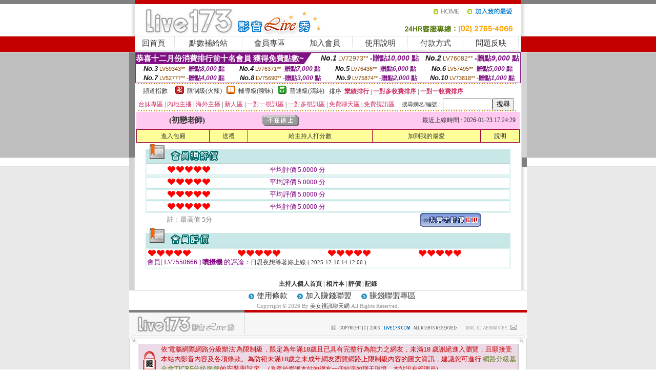

--- FILE ---
content_type: text/html; charset=Big5
request_url: http://a56.y9310.com/index.phtml?PUT=a_show&TYPE=A_VOTE&AID=109679&FID=205580
body_size: 8274
content:
<html><head><title>美女視訊聊天網</title><meta http-equiv=content-type content="text/html; charset=big5">
<meta name="Keywords" content="">
<meta name="description" content="">

<style type="text/css"><!--
.SS {font-size: 10px;line-height: 14px;}
.S {font-size: 11px;line-height: 16px;}
.M {font-size: 13px;line-height: 18px;}
.L {font-size: 15px;line-height: 20px;}
.LL {font-size: 17px;line-height: 22px;}
.LLL {font-size: 21px;line-height: 28px;}




body {
        font-size: 12px;
        height: 16px;
}


A:link { COLOR: #333333; TEXT-DECORATION: none }
A:active { COLOR: #333333; TEXT-DECORATION: none }
A:visited { COLOR: #333333; TEXT-DECORATION: none }
A:hover { COLOR: #CC0000; TEXT-DECORATION: underline }
.ainput { 
	font-size: 10pt;
	height: 22px;
	MARGIN-TOP: 2px;
	MARGIN-BOTTOM: 0px
}
select { 
	font-size: 9pt;
	height: 19px;
}
textarea { 
	font-size: 9pt;
	color: #666666;
}
td {
	font-size: 9pt;
	color: #333333;
	LETTER-SPACING: 0em;
	LINE-HEIGHT: 1.5em;
}
.style1 {
	color: #0074CE;
	font-family: Arial;
	font-weight: bold;
}
.style2 {
	font-family: Arial;
	font-weight: bold;
	color: #C40000;
}
.style3 {
	font-size: 12px;
	font-style: normal;
	LINE-HEIGHT: 1.6em;
	color: #C40000;
}
.style4 {
	font-size: 9pt;
	font-style: normal;
	LINE-HEIGHT: 1.6em;
	color: #E90080;
}
.style5 {
	font-size: 9pt;
	font-style: normal;
	LINE-HEIGHT: 1.6em;
	color: #FF8000;
}
.Table_f1 {
	font-size: 9pt;
	font-style: normal;
	LINE-HEIGHT: 1.5em;
	color: #E90080;
}
.Table_f2 {
	font-size: 9pt;
	font-style: normal;
	LINE-HEIGHT: 1.5em;
	color: #0074CE;
}
.Table_f3 {
	font-size: 9pt;
	font-style: normal;
	LINE-HEIGHT: 1.5em;
	color: #999999;
}
.Table_f4 {
	font-size: 9pt;
	font-style: normal;
	LINE-HEIGHT: 1.5em;
	color: #597D15;
}
.T11B_r {
	font-size: 11pt;
	font-weight: bold;
	LINE-HEIGHT: 1.6em;
	color: #C40000;
}
.T11B_b {
	font-size: 11pt;
	font-weight: bold;
	LINE-HEIGHT: 1.6em;
	color: #0066CC;
}
.T11B_b1 {
	font-size: 11pt;
	font-weight: bold;
	LINE-HEIGHT: 1.6em;
	color: #003399;
}
.t9 {
	font-size: 9pt;
	font-style: normal;
	LINE-HEIGHT: 1.5em;
	color: #0066CC;
}
.t9b {
	font-size: 10pt;
	font-style: normal;
	font-weight: bold;
	LINE-HEIGHT: 1.6em;
	font-family: Arial;
	color: #0066CC;
}

.t12b {
	font-size: 12pt;
	color: #004040;
	font-style: normal;
	font-weight: bold;
	LINE-HEIGHT: 1.6em;
	font-family: "Times New Roman", "Times", "serif";
}



--></style>
<script language="JavaScript" type="text/JavaScript">
function CHAT_GO(AID,FORMNAME){
document.form1_GO.AID.value=AID;
document.form1_GO.ROOM.value=AID;
document.form1_GO.MID.value=10000;
if(FORMNAME.uname.value=="" || FORMNAME.uname.value.indexOf("請輸入")!=-1)    {
  alert("請輸入暱稱");
  FORMNAME.uname.focus();
}else{
  var AWidth = screen.width-20;
  var AHeight = screen.height-80;
  if( document.all || document.layers ){
  utchat10000=window.open("","utchat10000","width="+AWidth+",height="+AHeight+",resizable=yes,toolbar=no,location=no,directories=no,status=no,menubar=no,copyhistory=no,top=0,left=0");
  }else{
  utchat10000=window.open("","utchat10000","width="+AWidth+",height="+AHeight+",resizable=yes,toolbar=no,location=no,directories=no,status=no,menubar=no,copyhistory=no,top=0,left=0");
  }
  document.form1_GO.uname.value=FORMNAME.uname.value;
  document.form1_GO.sex.value=FORMNAME.sex.value;
  document.form1_GO.submit();
}
}


function CHAT_GO123(AID){
  document.form1_GO.AID.value=AID;
  document.form1_GO.ROOM.value=AID;
  document.form1_GO.MID.value=10000;
  if(document.form1_GO.uname.value=="")    {
    alert("請輸入暱稱");
  }else{
    var AWidth = screen.width-20;
    var AHeight = screen.height-80;
    if( document.all || document.layers ){
    utchat10000=window.open("","utchat10000","width="+AWidth+",height="+AHeight+",resizable=yes,toolbar=no,location=no,directories=no,status=no,menubar=no,copyhistory=no,top=0,left=0");
    }else{
    utchat10000=window.open("","utchat10000","width="+AWidth+",height="+AHeight+",resizable=yes,toolbar=no,location=no,directories=no,status=no,menubar=no,copyhistory=no,top=0,left=0");
    }
    document.form1_GO.submit();
  }
}

function MM_swapImgRestore() { //v3.0
  var i,x,a=document.MM_sr; for(i=0;a&&i<a.length&&(x=a[i])&&x.oSrc;i++) x.src=x.oSrc;
}

function MM_preloadImages() { //v3.0
  var d=document; if(d.images){ if(!d.MM_p) d.MM_p=new Array();
    var i,j=d.MM_p.length,a=MM_preloadImages.arguments; for(i=0; i<a.length; i++)
    if (a[i].indexOf("#")!=0){ d.MM_p[j]=new Image; d.MM_p[j++].src=a[i];}}
}

function MM_findObj(n, d) { //v4.01
  var p,i,x;  if(!d) d=document; if((p=n.indexOf("?"))>0&&parent.frames.length) {
    d=parent.frames[n.substring(p+1)].document; n=n.substring(0,p);}
  if(!(x=d[n])&&d.all) x=d.all[n]; for (i=0;!x&&i<d.forms.length;i++) x=d.forms[i][n];
  for(i=0;!x&&d.layers&&i<d.layers.length;i++) x=MM_findObj(n,d.layers[i].document);
  if(!x && d.getElementById) x=d.getElementById(n); return x;
}

function MM_swapImage() { //v3.0
  var i,j=0,x,a=MM_swapImage.arguments; document.MM_sr=new Array; for(i=0;i<(a.length-2);i+=3)
   if ((x=MM_findObj(a[i]))!=null){document.MM_sr[j++]=x; if(!x.oSrc) x.oSrc=x.src; x.src=a[i+2];}
}
//-->
</script>


</head>
<!--body topMargin=0 marginheight=0 marginwidth=0 BACKGROUND='/images_live173/bg.gif'-->
<table width='776' border='0' align='center' cellpadding='0' cellspacing='0'><tr><td width='11' valign='top' background='images_live173/Tab_L2.gif'><img src='images_live173/Tab_L1.gif' width='11' height='325'></td><td width='754' align='center' valign='top' bgcolor='#FFFFFF'><body topMargin=0 marginheight=0 marginwidth=0 BACKGROUND='/images_live173/bg.gif'><table width='754' border='0' cellspacing='0' cellpadding='0'><tr><td height='8' bgcolor='#C40000'><img src='/images_live173//sx.gif' width='1' height='1'></td></tr>
<tr><td height='62'><table width='754' border='0' cellspacing='0' cellpadding='0'>
<tr><td width='365'><img src='/images_live173//logo.gif' width='365' height='62'></td>
<td width='389'><table width='389' border='0' cellspacing='0' cellpadding='0'>
<tr><td height='27' align='right'><a href='http://a56.y9310.com/?FID=205580' target='_top'><img src='/images_live173//home.gif' width='66' height='27' border='0'></a><a href="javascript:window.external.AddFavorite ('http://a56.y9310.com/?FID=205580','Live173影音Live秀')"><img src='/images_live173//myfavorites.gif' width='108' height='27' border='0'></a></td></tr><tr><td height='35' align='right'><img src='/images_live173//tel.gif' width='389' height='35'></td></tr></table></td></tr></table></td></tr></table><table width='754' border='0' cellspacing='0' cellpadding='0'><tr>
<td height='1' bgcolor='#E1E1E1'><img src='images_live173/sx.gif' width='1' height='1'></td></tr>
<tr><td height='27' valign='top' bgcolor='#FFFFFF'><table width='754' height='27' border='0' cellpadding='0' cellspacing='0' CLASS=L><tr align='center'><td CLASS=L><a href='./?FID=205580'>回首頁</A></td><td width='11'  CLASS=L><img src='images_live173/menuline.gif' width='11' height='27'></td><td CLASS=L><a href='/PAY1/?UID=&FID=205580' TARGET='_blank'>點數補給站</A></td><td width='11'  CLASS=L><img src='images_live173/menuline.gif' width='11' height='27'></td><td CLASS=L><a href='./?PUT=up&FID=205580' target='_top'>會員專區</span></A></td><td width='11'  CLASS=L><img src='images_live173/menuline.gif' width='11' height='27'></td><td CLASS=L><a href='./?PUT=up_reg&s=0&FID=205580' target='_top'>加入會員</span></A></td><td width='11'><img src='images_live173/menuline.gif' width='11' height='27'></td><td  CLASS=L><a href='./?PUT=faq&FID=205580'>使用說明</span></A></td><td width='11'><img src='images_live173/menuline.gif' width='11' height='27'></td><td  CLASS=L><a href='./?PUT=pay_doc1&FID=205580'>付款方式</span></A></td><td width='11'><img src='images_live173/menuline.gif' width='11' height='27'></td><td  CLASS=L><a href='./?PUT=mailbox&FID=205580'>問題反映</A></td><td width='11'><img src='images_live173/menuline.gif' width='11' height='27'></td><td  CLASS=L></td></tr></table></td></tr></table><table width='754' border='0' cellspacing='0' cellpadding='0'><tr><td height='4' bgcolor='#E9E9E9'><img src='images_live173/sx.gif' width='1' height='1'></td></tr></table><table border='0' cellspacing='0' cellpadding='0' ALIGN='CENTER' bgcolor='#FFFFFF' width='750'><tr><td><div style="margin:0 auto;width: 750px;border:1px solid #7f1184; font-family:Helvetica, Arial, 微軟正黑體 ,sans-serif;font-size: 12px; background-color: #ffffff">
 <table border="0" cellpadding="0" cellspacing="0" width="100%">
        <tr>
          <td align="left" valign="top">
            <table border="0" cellpadding="0" cellspacing="0" height="22">
              <tr>
                <td bgcolor="#7f1184"><b style="color:#FFFFFF;font-size:15px"> 恭喜十二月份消費排行前十名會員 獲得免費點數~</b></td>
                <td width="15">
                  <div style="border-style: solid;border-width: 22px 15px 0 0;border-color: #7e1184 transparent transparent transparent;"></div>
                </td>
              </tr>
            </table>
          </td>
          <td align="left">
            <b style="color:#111111;font-size:14px"><em>No.1</em></b>&nbsp;<span style="color:#8c4600;font-size:12px">LV72973**</span>
            <b style="color:#7f1184;font-size:14px"> -贈點<em>10,000</em> 點</b>
          </td>
          <td align="center" width="25%">
            <b style="color:#111111;font-size:14px"><em>No.2</em></b>&nbsp;<span style="color:#8c4600;font-size:12px">LV76082**</span>
            <b style="color:#7f1184;font-size:14px"> -贈點<em>9,000</em> 點</b>
          </td>
        </tr>
      </table>
      <table border="0" cellpadding="0" cellspacing="0" width="100%">
        <tr>
          <td align="center" width="25%">
            <b style="color:#111111;font-size:13px"><em>No.3</em></b>&nbsp;<span style="color:#8c4600;font-size:11px">LV59343**</span>
            <b style="color:#7f1184;font-size:12px"> -贈點<em>8,000</em> 點</b>
          </td>
          <td align="center" width="25%">
            <b style="color:#111111;font-size:13px"><em>No.4</em></b>&nbsp;<span style="color:#8c4600;font-size:11px">LV76371**</span>
            <b style="color:#7f1184;font-size:12px"> -贈點<em>7,000</em> 點</b>
          </td>
          <td align="center" width="25%">
            <b style="color:#111111;font-size:13px"><em>No.5</em></b>&nbsp;<span style="color:#8c4600;font-size:11px">LV76436**</span>
            <b style="color:#7f1184;font-size:12px"> -贈點<em>6,000</em> 點</b>
          </td>
          <td align="center">
            <b style="color:#111111;font-size:13px"><em>No.6</em></b>&nbsp;<span style="color:#8c4600;font-size:11px">LV57495**</span>
            <b style="color:#7f1184;font-size:12px"> -贈點<em>5,000</em> 點</b>
          </td>
        </tr>
      </table>
      <table border="0" cellpadding="0" cellspacing="0" width="100%">
        <tr>
          <td align="center" width="25%">
            <b style="color:#111111;font-size:13px"><em>No.7</em></b>&nbsp;<span style="color:#8c4600;font-size:11px">LV52777**</span>
            <b style="color:#7f1184;font-size:12px"> -贈點<em>4,000</em> 點</b>
          </td>
          <td align="center" width="25%">
            <b style="color:#111111;font-size:13px"><em>No.8</em></b>&nbsp;<span style="color:#8c4600;font-size:11px">LV75690**</span>
            <b style="color:#7f1184;font-size:12px"> -贈點<em>3,000</em> 點</b>
          </td>
          <td align="center" width="25%">
            <b style="color:#111111;font-size:13px"><em>No.9</em></b>&nbsp;<span style="color:#8c4600;font-size:11px">LV75874**</span>
            <b style="color:#7f1184;font-size:12px"> -贈點<em>2,000</em> 點</b>
          </td>
          <td align="center" width="25%">
            <b style="color:#111111;font-size:13px"><em>No.10</em></b>&nbsp;<span style="color:#8c4600;font-size:11px">LV73818**</span>
            <b style="color:#7f1184;font-size:12px"> -贈點<em>1,000</em> 點</b>
          </td>
        </tr>
      </table>
    </div>
</td></tr></table><table width='740' height='25' border='0' cellpadding='0' cellspacing='0' bgcolor='#FFFFFF' ALIGN=CENTER CLASS=S><tr> <td height='2' background='img/dot.gif'><img src='img/dot.gif' width='5' height='2'></td></tr><tr><td><table border='0' cellpadding='0' cellspacing='3' CLASS='M'><tr><td>&nbsp;&nbsp;頻道指數&nbsp;&nbsp;</TD><TD CLASS='M'>&nbsp;&nbsp;<A HREF='./index.phtml?PUT=A_SORT&SORT=R41&FID=205580'><img src='/images/slevel1.gif' width='17' height='16' BORDER='0' TITLE='節目等級為限制級適合年齡滿21歲之成人進入'></A></TD><TD>&nbsp;<A HREF='./index.phtml?PUT=A_SORT&SORT=R41&FID=205580'>限制級(火辣)</A></TD><TD>&nbsp;&nbsp;<A HREF='./index.phtml?PUT=A_SORT&SORT=R42&FID=205580'><img src='/images/slevel2.gif' width='17' height='16' BORDER='0' TITLE='節目等級為輔導級適合年齡滿18歲之成人進入'></A></TD><TD>&nbsp;<A HREF='./index.phtml?PUT=A_SORT&SORT=R42&FID=205580'>輔導級(曖昧)</A></TD><TD>&nbsp;&nbsp;<A HREF='./index.phtml?PUT=A_SORT&SORT=R40&FID=205580'><img src='/images/slevel0.gif' width='17' height='16' BORDER='0' TITLE='節目等級為普通級適合所有年齡層進入'></A></TD><TD>&nbsp;<A HREF='./index.phtml?PUT=A_SORT&SORT=R40&FID=205580'>普通級(清純)</A></TD><TD><table width='100%' height='20' border='0' cellpadding='0' cellspacing='0' CLASS='S'><tr><td valign='bottom'>&nbsp;&nbsp;排序&nbsp;&nbsp;<strong><a href='./index.phtml?PUT=A_SORT&SORT=N&ON=&FID=205580'><font color='#CC3366'>業績排行</font></a></strong>&nbsp;|&nbsp;<strong><a href='./index.phtml?PUT=A_SORT&SORT=R6&FID=205580'><font color='#CC3366'>一對多收費排序</font></a></strong>&nbsp;|&nbsp;<strong><a href='./index.phtml?PUT=A_SORT&SORT=R7&FID=205580'><font color='#CC3366'>一對一收費排序</font></a></strong></font></div></td></tr></table></td></tr></table><table width='100%' height='20' border='0' cellpadding='0' cellspacing='0'><tr><td><a href='./index.phtml?PUT=A_SORT&SORT=TW&FID=205580'><font color='#CC3366'>台妹專區</font></a>&nbsp;|&nbsp;<a href='./index.phtml?PUT=A_SORT&SORT=CN&FID=205580'><font color='#CC3366'>內地主播</font></a>&nbsp;|&nbsp;<a href='./index.phtml?PUT=A_SORT&SORT=GLOBAL&FID=205580'><font color='#CC3366'>海外主播</font></a>&nbsp;|&nbsp;<a href='./index.phtml?PUT=A_SORT&SORT=NEW&FID=205580'><font color='#CC3366'>新人區</font></a></strong>&nbsp;|&nbsp;<a href='./index.phtml?PUT=A_SORT&SORT=R52&FID=205580'><font color='#CC3366'>一對一視訊區</font></a></strong>&nbsp;|&nbsp;<a href='./index.phtml?PUT=A_SORT&SORT=R54&FID=205580'><font color='#CC3366'>一對多視訊區</font></a></strong>&nbsp;|&nbsp;<a href='./index.phtml?PUT=A_SORT&SORT=R51&FID=205580'><font color='#CC3366'>免費聊天區</font></a></strong>&nbsp;|&nbsp;<a href='./index.phtml?PUT=A_SORT&SORT=R53&FID=205580'><font color='#CC3366'>免費視訊區</font></a></strong></font></div></TD><TD><table border='0' cellspacing='0' bgcolor='#FFFFFF' cellpadding='0'><form name='SEARCHFORM123' action='./index.phtml' align=center method=POST><input type=hidden name='PUT' value='a_show'><input type=hidden name='FID' value='205580'><TR><TD class='S'>搜尋網名/編號：<input type='text' name='KEY_STR' size='10' VALUE=''><input type='SUBMIT' value='搜尋' name='B2'></td></tr></FORM></table></TD></tr></table><tr> <td height='2' background='img/dot.gif'><img src='img/dot.gif' width='5' height='2'></td></tr></td></tr></table><table width='750' border='0' cellspacing='0' cellpadding='0' ALIGN=CENTER BGCOLOR='#FFFFFF'><TR><TD><CENTER>
<SCRIPT language='JavaScript'>
function CHECK_SEARCH_KEY(FORMNAME){
  var error;
  if (FORMNAME.KEY_STR.value.length<2){
    alert('您輸入的搜尋字串必需多於 2 字元!!');
    FORMNAME.KEY_STR.focus();
    return false;
  }
  return true;
}
</SCRIPT>
<script>function BOOKMARKAID(){var BASE_URL='http://a56.y9310.com/?PUT=a_show&AID=109679&FID=205580&R2=&CHANNEL=R52';var BASE_TITLE='初戀老師影音視訊聊天室 - 味道老師 ';if ((navigator.appName == "Microsoft Internet Explorer") && (parseInt(navigator.appVersion) >= 4)) {
window.external.AddFavorite (BASE_URL,BASE_TITLE);
}else {
var msg = '為了方便您下次再進入本網站請 [ 加入我的最愛]!';
if(navigator.appName == 'Netscape'){msg += '(CTRL-D)';}
alert(msg);
}
}</script><SCRIPT>
function CHATGO(AID,ACTIONTYPE){
  document.FORM_GO_CHAT.ACTIONTYPE.value=ACTIONTYPE;
  document.FORM_GO_CHAT.AID.value=AID;
  document.FORM_GO_CHAT.ROOM.value=AID;
  document.FORM_GO_CHAT.MID.value=10000;
  document.FORM_GO_CHAT.target="A_"+AID;
  var AW = screen.availWidth;
  var AH = screen.availHeight;document.FORM_GO_CHAT.submit();}</SCRIPT><table width='0' border='0' cellpadding='0' cellspacing='0'><TR><TD></TD></TR>
<form method='GET' action='/V4/index.phtml'  target='_blank' name='FORM_GO_CHAT'>
<input type='HIDDEN' name='sex' value=''>
<input type='HIDDEN' name='sextype' value=''>
<input type='HIDDEN' name='age' value=''>
<input type='HIDDEN' name='ACTIONTYPE' value=''><input type='HIDDEN' name='MID' value='205580'>
<input type='HIDDEN' name='UID' value=''>
<input type='HIDDEN' name='ROOM' value='109679'>
<input type='HIDDEN' name='AID' value='109679'>
<input type='HIDDEN' name='FID' value='205580'>
</form></TABLE><table border='0' width='750' cellspacing='1' cellpadding='0' align='center' CLASS=M><tr><td ALIGN=CENTER>
<TABLE border='0' width='100%' cellspacing='0' cellpadding='4' CLASS=M>
<TR><TD style='background:#FFC9F2;padding:6px 8px 6px 8px;border-bottom:1px dashed #F572CF' CLASS='L' ALIGN='CENTER' VALIGN=TOP><B>
 &nbsp;&nbsp;(初戀老師)&nbsp;&nbsp;</TD>
<TD style='background:#FFC9F2;padding:6px 8px 6px 8px;border-bottom:1px dashed #F572CF' CLASS='L' ALIGN='CENTER' VALIGN=TOP><B>
<IMG SRC='/T008IMG/offline.gif'>
</TD>
<TD style='background:#FFC9F2;padding:6px 8px 6px 8px;border-bottom:1px dashed #F572CF' align='right'>最近上線時間 : 2026-01-23 17:24:29 </TD></TR>
</TD></TR></TABLE>
<TABLE CLASS=M WIDTH=100% ALIGN=CENTER border='1' cellpadding='1' cellspacing='0' style='border-collapse: collapse' bordercolor='#990033'><TR><TD  ALIGN=CENTER onmouseover="this.bgColor='#FFCC33';" onmouseout="this.bgColor='#FFFF99'"; BGCOLOR='#FFFF99' HEIGHT='25 '><A href="Javascript:CHATGO('109679','3');">
進入包廂
</A>
</TD><TD  ALIGN=CENTER onmouseover="this.bgColor='#FFCC33';" onmouseout="this.bgColor='#FFFF99'"; BGCOLOR='#FFFF99' HEIGHT='25 '><A href='./?PUT=gift_send&AID=109679&FID=205580'>送禮</A>
</TD><TD  ALIGN=CENTER onmouseover="this.bgColor='#FFCC33';" onmouseout="this.bgColor='#FFFF99'"; BGCOLOR='#FFFF99' HEIGHT='25 '><A href='./index.phtml?PUT=a_vote_edit&AID=109679&FID=205580'>給主持人打分數</A>
</TD><TD  ALIGN=CENTER onmouseover="this.bgColor='#FFCC33';" onmouseout="this.bgColor='#FFFF99'"; BGCOLOR='#FFFF99' HEIGHT='25 '><A href='JavaScript:BOOKMARKAID();'>加到我的最愛</A>
</TD><TD  ALIGN=CENTER onmouseover="this.bgColor='#FFCC33';" onmouseout="this.bgColor='#FFFF99'"; BGCOLOR='#FFFF99' HEIGHT='25 '><A href='./index.phtml?PUT=faq&FID=205580'>說明</A>
</TD></TR></TABLE></TD></TR></TABLE>
<table border='0' cellpadding='0' cellspacing='0' width='95%' id='table12'>
<tr><td background='/images_vote/bar_bg.gif'><img border='0' src='/images_vote/bar1.gif'></td></tr></table>
<table border='0' cellpadding='0' cellspacing='0' width='95%' id='table13'><tr><td align='center' colspan='3'><table border='0' cellpadding='0' cellspacing='0' width='100%' id='table37' style='border: 3px double #C7E8E7'><tr><td width='39'><p align='center'><font size='2' color='#800080'></font></td><td WIDTH=200><img border='0' src='/images_vote/icon_love.gif' width='17' height='17'><img border='0' src='/images_vote/icon_love.gif' width='17' height='17'><img border='0' src='/images_vote/icon_love.gif' width='17' height='17'><img border='0' src='/images_vote/icon_love.gif' width='17' height='17'><img border='0' src='/images_vote/icon_love.gif' width='17' height='17'></td><td><font size='2' color='#800080'>平均評價 5.0000 分</font></td></tr></table><table border='0' cellpadding='0' cellspacing='0' width='100%' id='table37' style='border: 3px double #C7E8E7'><tr><td width='39'><p align='center'><font size='2' color='#800080'></font></td><td WIDTH=200><img border='0' src='/images_vote/icon_love.gif' width='17' height='17'><img border='0' src='/images_vote/icon_love.gif' width='17' height='17'><img border='0' src='/images_vote/icon_love.gif' width='17' height='17'><img border='0' src='/images_vote/icon_love.gif' width='17' height='17'><img border='0' src='/images_vote/icon_love.gif' width='17' height='17'></td><td><font size='2' color='#800080'>平均評價 5.0000 分</font></td></tr></table><table border='0' cellpadding='0' cellspacing='0' width='100%' id='table37' style='border: 3px double #C7E8E7'><tr><td width='39'><p align='center'><font size='2' color='#800080'></font></td><td WIDTH=200><img border='0' src='/images_vote/icon_love.gif' width='17' height='17'><img border='0' src='/images_vote/icon_love.gif' width='17' height='17'><img border='0' src='/images_vote/icon_love.gif' width='17' height='17'><img border='0' src='/images_vote/icon_love.gif' width='17' height='17'><img border='0' src='/images_vote/icon_love.gif' width='17' height='17'></td><td><font size='2' color='#800080'>平均評價 5.0000 分</font></td></tr></table><table border='0' cellpadding='0' cellspacing='0' width='100%' id='table37' style='border: 3px double #C7E8E7'><tr><td width='39'><p align='center'><font size='2' color='#800080'></font></td><td WIDTH=200><img border='0' src='/images_vote/icon_love.gif' width='17' height='17'><img border='0' src='/images_vote/icon_love.gif' width='17' height='17'><img border='0' src='/images_vote/icon_love.gif' width='17' height='17'><img border='0' src='/images_vote/icon_love.gif' width='17' height='17'><img border='0' src='/images_vote/icon_love.gif' width='17' height='17'></td><td><font size='2' color='#800080'>平均評價 5.0000 分</font></td></tr></table></td></tr></TABLE><table border='0' cellpadding='0' cellspacing='0' width='95%' id='table13'><tr><td align='center' colspan='3'><tr><td width='42' align='center'>　</td><td><font size='2' color='#808080'>註﹕最高值 5分</font></td><td width='177'><a href='/index.phtml?PUT=a_vote_edit&AID=109679' target=_blank><img border='0' src='/images_vote/bt_g2.gif' width='120' height='27'></a></td></tr></table><table border='0' cellpadding='0' cellspacing='0' width='95%' id='table14'><tr><td background='/images_vote/bar_bg.gif'><img border='0' src='/images_vote/bar2.gif'></td></tr></table><table border='0' cellpadding='0' cellspacing='0' width='95%' id='table30' style='border: 3px double #C7E8E7; '><tr><td><table border='0' cellpadding='0' cellspacing='0' id='table31' style='font-size: 10pt' width=100%><tr><td align='center'><td><img border='0' src='/images_vote/icon_love.gif' width='17' height='17'><img border='0' src='/images_vote/icon_love.gif' width='17' height='17'><img border='0' src='/images_vote/icon_love.gif' width='17' height='17'><img border='0' src='/images_vote/icon_love.gif' width='17' height='17'><img border='0' src='/images_vote/icon_love.gif' width='17' height='17'><td align='center'><td><img border='0' src='/images_vote/icon_love.gif' width='17' height='17'><img border='0' src='/images_vote/icon_love.gif' width='17' height='17'><img border='0' src='/images_vote/icon_love.gif' width='17' height='17'><img border='0' src='/images_vote/icon_love.gif' width='17' height='17'><img border='0' src='/images_vote/icon_love.gif' width='17' height='17'><td align='center'><td><img border='0' src='/images_vote/icon_love.gif' width='17' height='17'><img border='0' src='/images_vote/icon_love.gif' width='17' height='17'><img border='0' src='/images_vote/icon_love.gif' width='17' height='17'><img border='0' src='/images_vote/icon_love.gif' width='17' height='17'><img border='0' src='/images_vote/icon_love.gif' width='17' height='17'><td align='center'><td><img border='0' src='/images_vote/icon_love.gif' width='17' height='17'><img border='0' src='/images_vote/icon_love.gif' width='17' height='17'><img border='0' src='/images_vote/icon_love.gif' width='17' height='17'><img border='0' src='/images_vote/icon_love.gif' width='17' height='17'><img border='0' src='/images_vote/icon_love.gif' width='17' height='17'><tr><td align='left' colspan='8'><font size='2' color='#800080'>會員[ LV7550666 ]<B> 噴攝機</B> 的評論：</font>日思夜想等著妳上線 <FONT CLASS=S>( 2025-12-16 14:12:06 )</FONT></td></tr></table></td></tr></table><BR>
<TABLE><TR><TD ALIGN=CENTER><B><A href='./?PUT=a_show&AID=109679&FID=205580'>主持人個人首頁</A></B>
 | <B><A href='./?PUT=a_show&TYPE=UP9&AID=109679&FID=205580'>相片本</A></B>
 | <B><A href='./?PUT=a_show&TYPE=A_VOTE&AID=109679&FID=205580'>評價</A></B>
 | <B><A href='./?PUT=a_show&TYPE=ALOG&AID=109679&FID=205580'>記錄</A></B>
</TD></TR></TABLE>
</td></tr></table></td><td width='11' valign='top' background='images_live173/Tab_R2.gif'><img src='images_live173/Tab_R1.gif' width='11' height='325'></td></tr></table><table width='776' border='0' align='center' cellpadding='0' cellspacing='0' CLASS='M'>
<tr><td height='1' bgcolor='#CDCDCD'><img src='/images_live173/sx.gif' width='1' height='1'></td>
</tr><tr><td height='25' align='center' bgcolor='#FFFFFF'>　<img src='/images_live173/icon_01.gif' width='20' height='20' align='absmiddle'><a href='./?PUT=tos&FID=205580'><FONT CLASS='L'>使用條款</A>　<img src='/images_live173/icon_01.gif' width='20' height='20' align='absmiddle'><A href='./?PUT=aweb_reg&FID=205580'>加入賺錢聯盟</A>　<img src='/images_live173/icon_01.gif' width='20' height='20' align='absmiddle'><A href='./?PUT=aweb_logon&FID=205580'>賺錢聯盟專區</A></FONT>
<BR>
<FONT COLOR=999999 CLASS=S>
Copyright &copy; 2026 By <a href='http://a56.y9310.com'>美女視訊聊天網</a> All Rights Reserved.</FONT>
</td></tr>
<tr><td height='50' bgcolor='#F6F6F6'><table width='776' height='50' border='0' cellpadding='0' cellspacing='0'>
<tr><td width='225'><img src='/images_live173/bottom_logo.gif' width='225' height='50'></td>
<td width='551' align='right' background='/images_live173/bottom_bg.gif'><table height='35' border='0' cellpadding='0' cellspacing='0'>
<tr><td width='268' valign='bottom'><img src='/images_live173/bottom_copy.gif' width='268' height='16'></td>
<td width='122' valign='bottom'><img src='/images_live173/bottom_mail.gif' width='122' height='16' border='0'></td></tr>
</table></td></tr></table>
</td></tr></table>
<table width='776' border='0' align='center' cellpadding='0' cellspacing='0'><tr>
<td><img src='/secure/18-01.gif' width='18' height='16'></td>
<td background='/secure/18-01a.gif'><img src='/secure/18-01a.gif' width='18' height='16'></td>
<td><img src='/secure/18-02.gif' width='18' height='16'></td></tr>
<tr><td background='/secure/18-02b.gif'>&nbsp;</td><td>

<TABLE cellSpacing=0 cellPadding=1 width='100%' border=0 ALIGN=CENTER><TBODY><TR align=left>
<TD width=38 height='70' align=middle bgcolor='#EDDAE7'><img src='/secure/18.gif' width='25' hspace='8' vspace='5'></TD>
<TD vAlign=top bgcolor='#EDDAE7' class=style3><font size='2'>
依'電腦網際網路分級辦法'為限制級，限定為年滿<font face='Arial, Helvetica, sans-serif'>18</font>歲且已具有完整行為能力之網友，未滿<font face='Arial, Helvetica, sans-serif'>18</font>
歲謝絕進入瀏覽，且願接受本站內影音內容及各項條款。為防範未滿<font face='Arial, Helvetica, sans-serif'>18</font>歲之未成年網友瀏覽網路上限制級內容的圖文資訊，建議您可進行
<A href='http://www.ticrf.org.tw/' target=_blank>
<FONT color=#597d15>網路分級基金會TICRF分級服務</FONT></A>的安裝與設定。</font>
(為還給愛護本站的網友一個純淨的聊天環境，本站設有管理員)
</TD>
</TR></TBODY></TABLE>

</td><td background='/secure/18-02a.gif'>&nbsp;</td></tr>
<tr><td><img src='/secure/18-03.gif' width='18' height='19'></td>
<td background='/secure/18-03a.gif'>&nbsp;</td>
<td><img src='/secure/18-04.gif' width='18' height='19'></td>
</tr></table><TABLE ALIGN='CENTER'><TR><TD><CENTER><a href=http://200256.utkk567.com/ target=_blank>色情的黃播平台</a>
<a href=http://200257.appuu78.com/ target=_blank>日本一對一視訊聊天室</a>
<a href=http://200258.ew36y.com/ target=_blank>台灣甜心辣妹視訊</a>
<a href=http://200259.u86us.com/ target=_blank>台灣甜心辣妹直播平台</a>
<a href=http://200260.kkss588.com/ target=_blank>台灣甜心辣妹直播間</a>
<a href=http://200261.kkrr21.com/ target=_blank>18h漫畫</a>
<a href=http://200262.wssww23.com/ target=_blank>love 173視訊聊天</a>
<a href=http://200263.sfsf52.com/ target=_blank>love173影音live秀</a>
<a href=http://200264.fswa33.com/ target=_blank>love173影音視訊live秀</a>
<a href=http://200265.us35s.com/ target=_blank>愛約是什麼</a>
<a href=http://200266.chch76.com/ target=_blank>愛約下載</a>
<a href=http://200267.dvg531.com/ target=_blank>派愛族 交友約會App</a>
<a href=http://200268.ouyd66.com/ target=_blank>愛聊交友</a>
<a href=http://200269.h567a.com/ target=_blank>愛聊網頁版</a>
<a href=http://200270.h75wt.com/ target=_blank>愛約app下載</a>
<a href=http://200271.h67ukk.com/ target=_blank>約愛 網站</a>
<a href=http://200272.h75wtt.com/ target=_blank>暗黑直播平台</a>
<a href=http://200273.utapp99.com/ target=_blank>暗黑直播</a>
<a href=http://200274.s2345s.com/ target=_blank>暗黑視訊直播</a>
<a href=http://200275.hzx39a.com/ target=_blank>173 直播 app</a>
<a href=http://200276.m6789y.com/ target=_blank>日本 直播App</a>
<a href=http://200277.hea024.com/ target=_blank>大陸 直播 app</a>
<a href=http://200278.h63eee.com/ target=_blank>直播 平台 推薦</a>
<a href=http://200279.rk87a.com/ target=_blank>遊戲 直播 平台</a>
<a href=http://200280.eu86y.com/ target=_blank>173Live App</a>
<a href=http://200281.syk004.com/ target=_blank>173Live 下載</a>
<a href=http://200282.ykh019.com/ target=_blank>台北按摩全套</a>
<a href=http://200283.k79e.com/ target=_blank>台中按摩全套</a>
<a href=http://200284.hea021.com/ target=_blank>高雄按摩全套</a>
<a href=http://200285.hea022.com/ target=_blank>台南按摩全套</a>
<a href=http://200286.ykh017.com/ target=_blank>新竹按摩全套</a>
<a href=http://200287.hea025.com/ target=_blank>桃園按摩全套</a>
<a href=http://200288.ht73s.com/ target=_blank>線上成人直播</a>
<a href=http://200289.af59m.com/ target=_blank>免費 成人 直播</a>
<a href=http://200290.hea020.com/ target=_blank>成人免費直播</a>
<a href=http://200291.k775ss.com/ target=_blank>免費 看 成人直播</a>
<a href=http://200292.app18s.com/ target=_blank>台灣 免費成人直播</a>
<a href=http://200293.y98uuu.com/ target=_blank>免費成人直播 平台</a>
<a href=http://200294.hh32y.com/ target=_blank>免費成人直播 網站</a>
<a href=http://200295.bnbn86.com/ target=_blank>免費 線上 成人直播</a>
<a href=http://200296.hsy65.com/ target=_blank>成人直播 App</a>
<a href=http://200297.yt65k.com/ target=_blank>成人直播 網站</a>
<a href=http://200298.k898kk.com/ target=_blank>台灣 成人直播</a>
<a href=http://200299.kk3001.com/ target=_blank>尋找 一夜情</a>
<a href=http://200300.skh33.com/ target=_blank>交友 一夜情</a>
<a href=http://200301.sw28k.com/ target=_blank>一夜情 App</a>
<a href=http://200302.ah78kk.com/ target=_blank>唯 愛 一夜情</a>
<a href=http://200303.guye32.com/ target=_blank>網 路 一夜情</a>
<a href=http://200304.s65hk.com/ target=_blank>一夜情 聊天</a>
<a href=http://200305.f173f.com/ target=_blank>一夜情 約 炮</a>
<a href=http://205563.uyuy66.com/ target=_blank>美女私聊視訊</a>
<a href=http://205564.opkkk97.com/ target=_blank>激情美女聊天室</a>
<a href=http://205565.ww7013.com/ target=_blank>美女視頻聊天秀</a>
<a href=http://205566.app360kk.com/ target=_blank>激情視訊聊天室</a>
<a href=http://205567.appavut.com/ target=_blank>內衣秀視訊聊天</a>
<a href=http://205568.tyuqw58.com/ target=_blank>視訊直播秀場</a>
<a href=http://205570.shy39.com/ target=_blank>網聊語音視訊</a>
<a href=http://205571.erovm.com/ target=_blank>成人秀視訊</a>
<a href=http://205572.guye32.com/ target=_blank>美女視訊直播秀</a>
<a href=http://205573.ewha956.com/ target=_blank>視訊直播聊天室</a>
<a href=http://205574.wssww23.com/ target=_blank>免費視訊交友</a>
<a href=http://205576.whm663.com/ target=_blank>視訊直播聊天</a>
<a href=http://205577.hgk784.com/ target=_blank>辣妹視訊直播</a>
<a href=http://205578.kse895.com/ target=_blank>視訊辣妹直播</a>
<a href=http://205579.few956.com/ target=_blank>視訊聊天網</a>
<a href=http://205580.kah279.com/ target=_blank>美女視訊聊天網</a>
<a href=http://205581.bky338.com/ target=_blank>免費視訊聊天</a>
<a href=http://205583.twm278.com/ target=_blank>視訊聊天室</a>
<a href=http://205584.bhhk358.com/ target=_blank>聊天網視訊</a>
<a href=http://205585.ymmu658.com/ target=_blank>成人視訊秀場</a>
<a href=http://205586.atme967.com/ target=_blank>視訊語音聊天</a>
<a href=http://205588.kuku67.com/ target=_blank>視訊辣妹聊天室</a>
<a href=http://205589.jnnjk2.com/ target=_blank>美女主播視訊</a>
<a href=http://205590.mkmm7.com/ target=_blank>真人視訊直播間</a>
<a href=http://205592.rc997.com/ target=_blank>激情成人視訊</a>
<a href=http://205593.rcyykk.com/ target=_blank>視訊真人秀</a>
<a href=http://205594.ishow999.com/ target=_blank>美女視訊真人秀</a>
<a href=http://205595.mmapput.com/ target=_blank>視訊秀聊天網</a>
<a href=http://205596.mmutapp.com/ target=_blank>視訊聊天女主播</a>
<a href=http://205597.hhsk685.com/ target=_blank>美女視訊聊天</a>
<a href=http://205598.kykh123.com/ target=_blank>美女聊天視訊</a>
<a href=http://205599.s352e.com/ target=_blank>聊天視訊美女</a>
<a href=http://205600.appkk173.com/ target=_blank>免費視訊美女</a>
<a href=http://205601.yuk776.com/ target=_blank>免費美女視訊</a>
<a href=http://205602.yuu832.com/ target=_blank>正妹視訊直播</a>
<a href=http://205603.tc29t.com/ target=_blank>視訊正妹直播</a>
<a href=http://205605.ra68a.com/ target=_blank>美女視訊直播</a>
<a href=http://205606.wg99v.com/ target=_blank>視訊美女直播</a>
<a href=http://205607.hym332.com/ target=_blank>網上辣妹視訊</a>
<a href=http://205608.ysh338.com/ target=_blank>免費成人視訊</a>
<a href=http://205610.kuw268.com/ target=_blank>視訊交友真人秀</a>
<a href=http://205612.ksh799.com/ target=_blank>美女視訊秀</a>
<a href=http://205613.e657u.com/ target=_blank>美女視訊大秀</a>
<a href=http://205614.k899k.com/ target=_blank>美女直播視訊網</a>
<a href=http://205615.k883e.com/ target=_blank>直播美女視訊網</a>
<a href=http://205617.u732w.com/ target=_blank>大陸視訊美女</a>
<a href=http://205618.y676y.com/ target=_blank>日本美女視訊</a>
<a href=http://205619.m353w.com/ target=_blank>韓國視訊美女</a>
<a href=http://205620.hy67u.com/ target=_blank>激情視訊美女</a>
<a href=http://205621.ah79k.com/ target=_blank>交友視訊美女</a>
<a href=http://p224.begg457.com/ target=_blank>美女祼體被綁撓腳心</a>
<a href=http://p222.begg457.com/ target=_blank>歐美全祼人體模特照片</a>
<a href=http://p223.begg457.com/ target=_blank>美女主播直播間祼體</a>
<a href=http://p220.begg457.com/ target=_blank>中年免費祼聊聊天室</a>
<a href=http://p221.begg457.com/ target=_blank>祼體聊天室</a>
<a href=http://p219.begg457.com/ target=_blank>可以看大秀的聊天室</a>
<a href=http://p218.begg457.com/ target=_blank>絲襪秀聊天室</a>
<a href=http://p216.begg457.com/ target=_blank>摸奶秀聊天室</a>
<a href=http://p217.begg457.com/ target=_blank>免費祼聊大秀聊天室</a>
<a href=http://p214.begg457.com/ target=_blank>同城援助交友網站</a>
<a href=http://p215.begg457.com/ target=_blank>附近富姐找陪伴微信</a>
<a href=http://p212.begg457.com/ target=_blank>2018能免費進的qq黃群</a>
<a href=http://p213.begg457.com/ target=_blank>同城一夜交友網站</a>
<a href=http://p210.begg457.com/ target=_blank>國外大尺度直播app</a>
<a href=http://p211.begg457.com/ target=_blank>免費寂寞交友聊天室</a>
<a href=http://p29.begg457.com/ target=_blank>深夜大尺度直播app</a>
<a href=http://p27.begg457.com/ target=_blank>同城寂寞交友qq群</a>
<a href=http://p28.begg457.com/ target=_blank>尺度大的直播app有哪些</a>
<a href=http://p25.begg457.com/ target=_blank>附近炮約哪個軟件好</a>
<a href=http://p26.begg457.com/ target=_blank>qq網吧同城交友</a>
<a href=http://p23.begg457.com/ target=_blank>同城寂寞交友qq群</a>
<a href=http://p24.begg457.com/ target=_blank>同城炮約哪個平台好</a>
<a href=http://p21.begg457.com/ target=_blank>2018聊騷app排行</a>
<a href=http://p22.begg457.com/ target=_blank>2018年約啪最好的軟件</a>
<a href=http://p199.begg457.com/ target=_blank>不收費的同城約愛</a><CENTER></CENTER></TD></TR></TABLE><a href=http://aa1.thdw654.com/ target=_blank>.</a>
<a href=http://aa2.thdw654.com/ target=_blank>.</a>
<a href=http://aa3.thdw654.com/ target=_blank>.</a>
<a href=http://aa4.thdw654.com/ target=_blank>.</a>
<a href=http://aa5.thdw654.com/ target=_blank>.</a>
<a href=http://aa6.thdw654.com/ target=_blank>.</a>
<a href=http://aa7.thdw654.com/ target=_blank>.</a>
<a href=http://aa8.thdw654.com/ target=_blank>.</a>
<a href=http://aa9.thdw654.com/ target=_blank>.</a>
<a href=http://aa10.thdw654.com/ target=_blank>.</a>
<a href=http://aa11.thdw654.com/ target=_blank>.</a>
<a href=http://aa12.thdw654.com/ target=_blank>.</a>
<a href=http://aa13.thdw654.com/ target=_blank>.</a>
<a href=http://aa14.thdw654.com/ target=_blank>.</a>
<a href=http://aa15.thdw654.com/ target=_blank>.</a>
<a href=http://aa16.thdw654.com/ target=_blank>.</a>
<a href=http://aa17.thdw654.com/ target=_blank>.</a>
<a href=http://aa18.thdw654.com/ target=_blank>.</a>
<a href=http://aa19.thdw654.com/ target=_blank>.</a>
<a href=http://aa20.thdw654.com/ target=_blank>.</a>
<a href=http://aa21.thdw654.com/ target=_blank>.</a>
<a href=http://aa22.thdw654.com/ target=_blank>.</a>
<a href=http://aa23.thdw654.com/ target=_blank>.</a>
<a href=http://aa24.thdw654.com/ target=_blank>.</a>
<a href=http://aa25.thdw654.com/ target=_blank>.</a>
<a href=http://aa26.thdw654.com/ target=_blank>.</a>
<a href=http://aa27.thdw654.com/ target=_blank>.</a>
<a href=http://aa28.thdw654.com/ target=_blank>.</a>
<a href=http://aa29.thdw654.com/ target=_blank>.</a>
<a href=http://aa30.thdw654.com/ target=_blank>.</a>
<a href=http://aa31.thdw654.com/ target=_blank>.</a>
<a href=http://aa32.thdw654.com/ target=_blank>.</a>
<a href=http://aa33.thdw654.com/ target=_blank>.</a>
<a href=http://aa34.thdw654.com/ target=_blank>.</a>
<a href=http://aa35.thdw654.com/ target=_blank>.</a>
<a href=http://aa36.thdw654.com/ target=_blank>.</a>
<a href=http://aa37.thdw654.com/ target=_blank>.</a>
<a href=http://aa38.thdw654.com/ target=_blank>.</a>
<a href=http://aa39.thdw654.com/ target=_blank>.</a>
<a href=http://aa40.thdw654.com/ target=_blank>.</a>
<a href=http://aa41.thdw654.com/ target=_blank>.</a>
<a href=http://aa42.thdw654.com/ target=_blank>.</a>
<a href=http://aa43.thdw654.com/ target=_blank>.</a>
<a href=http://aa44.thdw654.com/ target=_blank>.</a>
<a href=http://aa45.thdw654.com/ target=_blank>.</a>
<a href=http://aa46.thdw654.com/ target=_blank>.</a>
<a href=http://aa47.thdw654.com/ target=_blank>.</a>
<a href=http://aa48.thdw654.com/ target=_blank>.</a>
<a href=http://aa49.thdw654.com/ target=_blank>.</a>
<a href=http://aa50.thdw654.com/ target=_blank>.</a>
<a href=http://aa51.thdw654.com/ target=_blank>.</a>
<a href=http://aa52.thdw654.com/ target=_blank>.</a>
<a href=http://aa53.thdw654.com/ target=_blank>.</a>
<a href=http://aa54.thdw654.com/ target=_blank>.</a>
<a href=http://aa55.thdw654.com/ target=_blank>.</a>
<a href=http://aa56.thdw654.com/ target=_blank>.</a>
<a href=http://aa57.thdw654.com/ target=_blank>.</a>
<a href=http://aa58.thdw654.com/ target=_blank>.</a>
<a href=http://aa59.thdw654.com/ target=_blank>.</a>
<a href=http://aa60.thdw654.com/ target=_blank>.</a>
<a href=http://aa61.thdw654.com/ target=_blank>.</a>
<a href=http://aa62.thdw654.com/ target=_blank>.</a>
<a href=http://aa63.thdw654.com/ target=_blank>.</a>
<a href=http://aa64.thdw654.com/ target=_blank>.</a>
<a href=http://aa65.thdw654.com/ target=_blank>.</a>
<a href=http://aa66.thdw654.com/ target=_blank>.</a>
<a href=http://aa67.thdw654.com/ target=_blank>.</a>
<a href=http://aa68.thdw654.com/ target=_blank>.</a>
<a href=http://aa69.thdw654.com/ target=_blank>.</a>
<a href=http://aa70.thdw654.com/ target=_blank>.</a>
<a href=http://aa71.thdw654.com/ target=_blank>.</a>
<a href=http://aa72.thdw654.com/ target=_blank>.</a>
<a href=http://aa73.thdw654.com/ target=_blank>.</a>
<a href=http://aa74.thdw654.com/ target=_blank>.</a>
<a href=http://aa75.thdw654.com/ target=_blank>.</a>
<a href=http://aa76.thdw654.com/ target=_blank>.</a>
<a href=http://aa77.thdw654.com/ target=_blank>.</a>
<a href=http://aa78.thdw654.com/ target=_blank>.</a>
<a href=http://aa79.thdw654.com/ target=_blank>.</a>
<a href=http://aa80.thdw654.com/ target=_blank>.</a>
<a href=http://aa81.thdw654.com/ target=_blank>.</a>
<a href=http://aa82.thdw654.com/ target=_blank>.</a>
<a href=http://aa83.thdw654.com/ target=_blank>.</a>
<a href=http://aa84.thdw654.com/ target=_blank>.</a>
<a href=http://aa85.thdw654.com/ target=_blank>.</a>
<a href=http://aa86.thdw654.com/ target=_blank>.</a>
<a href=http://aa87.thdw654.com/ target=_blank>.</a>
<a href=http://aa88.thdw654.com/ target=_blank>.</a>
<a href=http://aa89.thdw654.com/ target=_blank>.</a>
<a href=http://aa90.thdw654.com/ target=_blank>.</a>
<a href=http://aa91.thdw654.com/ target=_blank>.</a>
<a href=http://aa92.thdw654.com/ target=_blank>.</a>
<a href=http://aa93.thdw654.com/ target=_blank>.</a>
<a href=http://aa94.thdw654.com/ target=_blank>.</a>
<a href=http://aa95.thdw654.com/ target=_blank>.</a>
<a href=http://aa96.thdw654.com/ target=_blank>.</a>
<a href=http://aa97.thdw654.com/ target=_blank>.</a>
<a href=http://aa98.thdw654.com/ target=_blank>.</a>
<a href=http://aa99.thdw654.com/ target=_blank>.</a>
</BODY></HTML>